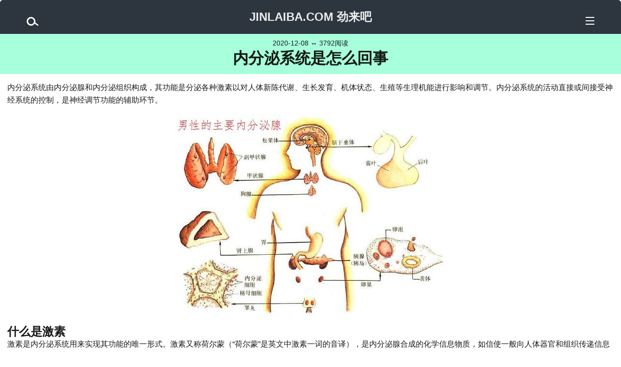

--- FILE ---
content_type: text/html; charset=UTF-8
request_url: http://www.jinlaiba.com/archives/30470.html
body_size: 3867
content:
<!DOCTYPE html>
<html lang="zh-CN">
<head>
	<meta charset="UTF-8">
	<meta name="viewport" content="initial-scale=1.0, maximum-scale=5.0, width=device-width">
	<title>内分泌系统是怎么回事-JINLAIBA.COM-劲来吧</title>
	<meta name="keywords" content="家用椭圆机(1000-30000),家用椭圆机,内分泌系统,内分泌腺,激素,荷尔蒙,功能,脑垂体,甲状腺,位置,类型,工作方式"><meta name="description" content="从概念、功能、工作方式、构成等方面介绍人体内分泌系统。">
	<link rel="preload" as="style" href="/css/style.css?v=2">
	<link rel="stylesheet" href="/css/style.css?v=2" type="text/css">
	<script async src='/js/main.js?v=4'></script>
	<link rel="icon" type="image/x-icon" href="http://www.jinlaiba.com/favicon.ico">
</head>
<body style="margin: 0px;">
<div class="main">
	<div class="head">
		<div class="glass-box" id="search-trigger">
			<div class="glass">
				<div class="glass-handle"></div>
			</div>
		</div>
		<div class="title">
			<H2><a href="/">JINLAIBA.COM&nbsp;劲来吧</a></H2>
		</div>
		<div class="menu-box" id="menu-trigger">
			<div class="menu"></div>
			<div class="menu"></div>
			<div class="menu-last"></div>
		</div>
	</div>
	<div id="search">
		<div id="search-inner">
			<form method="get" id="searchform" action="/">
				<input type="text" name="s" id="search-text" placeholder="搜索此网站…">
				<input name="submit" type="submit" id="search-submit" value="搜索">
			</form>
		</div>
	</div>
	<div id="post">
		<div id="post-head">
			<span id="post-date">2020-12-08 ↔ 3792阅读</span><H1>内分泌系统是怎么回事</H1>
		</div>
		<div id="post-content">
			内分泌系统由内分泌腺和内分泌组织构成，其功能是分泌各种激素以对人体新陈代谢、生长发育、机体状态、生殖等生理机能进行影响和调节。内分泌系统的活动直接或间接受神经系统的控制，是神经调节功能的辅助环节。<p style="text-align: center;"><img title="男性主要的内分泌腺" src="http://www.jinlaiba.com/wp-content/uploads/2020/09/rentizhuyaonfmxk1.jpg" alt="男性主要的内分泌腺"/></p><h2>什么是激素</h2>激素是内分泌系统用来实现其功能的唯一形式。激素又称荷尔蒙（“荷尔蒙”是英文中激素一词的音译），是内分泌腺合成的化学信息物质，如信使一般向人体器官和组织传递信息和指令。根据构成物质的不同，可将人体激素分为类固醇类（如肾上腺皮质激素）、氨基酸衍生物类（如甲状腺素）、肽及蛋白质类（如胰岛素）和脂肪酸衍生物类（如前列腺素）四大类，加起来可能多达百种。激素的种类多，但其分泌量却微乎其微，常以毫微克甚至微微克为计量单位。尽管如此，激素也是人体正常运转必不可少的物质。<p style="text-align: center;"><img title="糖皮质激素的分子式" src="http://www.jinlaiba.com/wp-content/uploads/2020/09/rentizhuyaonfmxk2.jpg" alt="糖皮质激素的分子式"/></p><h2>内分泌系统的工作方式</h2>1、通过血液进行传递。激素被内分泌腺分泌后直接进行血液，随血液循环到达人体各处，被目标细胞（对特定激素“感兴趣”的靶细胞）识别并与其结合后便可产生影响力，进而产生一系列的化学反应或生理效应。这种方式也被称为“远距分泌”。</br>2、有些激素被分泌后并不会通过血液进入血液循环（即便进入也无济于事），仅通过附近的细胞间隙液就近缓慢扩散，只作用于邻近细胞并对其产生影响，这种方式称为“旁分泌”。</br>3、有些内分泌腺和内分泌组织所分泌的激素以自体细胞为靶细胞，这种方式称为“自分泌”（自产自销）。</br>4、还有一些激素是由神经细胞分泌，然后沿神经纤维移动到目标细胞并对其产生影响，这种由神经系统分泌并经神经系统传递的方式叫做“神经分泌”。</br>激素通过如下三种方式送往人体器官和组织，以传递信息、下达指令并最终实现调节功能。<p style="text-align: center;"><img title="人体主要内分泌器官及其功能" src="http://www.jinlaiba.com/wp-content/uploads/2020/09/rentizhuyaonfmxk3.jpg" alt="人体主要内分泌器官及其功能"/></p><h2>内分泌系统的构成</h2>1、脑垂体。脑垂体位于脑的底部，大小如豌豆，是人体内最主要的内分泌器官，其结构复杂，所分泌的激素种类多、作用广，还具有调节其他内分泌腺的功能。脑垂体可分泌生长激素、催乳素、促甲状腺激素、促肾上腺皮质激素、促性腺激素、卵泡刺激素、黄体生成素、孕激素、间质细胞刺激素、黑色细胞刺激素等激素。</br>2、甲状腺。甲状腺是人体最大的内分泌腺，可分泌甲状腺激素。甲状腺激素是一组含碘的氨基酸，具有促进人体生长发育和新陈代谢的功能。</br>3、胰岛。胰岛位于胰腺内，总重量约1 g，占整个胰脏重量的1%～2%，可分泌胰高血糖素和胰岛素。</br>4、肾上腺。肾上腺位于肾脏的上端，左右各一，可分泌盐皮质激素、糖皮质激素、性激素（三者统称为肾上腺皮质激素），少量的性激素、肾上腺素、去甲肾上腺素。</br>5、性腺。男性的性腺为睾丸、前列腺，女性为卵巢。睾丸可分泌雄性激素，前列腺可分泌前列腺素，卵巢可分泌雌性激素和孕激素。</br>6、甲状旁腺，甲状旁腺贴附于甲状腺左右叶的后面，通常为四个，大小如绿豆。甲状旁腺可分泌甲状旁腺素。</br>7、松果体。松果体又称脑上腺，位于脑部，形似松果，长约1 cm，可分泌黑素紧张素（又称褪黑素）。</br>8、胸腺。胸腺位于胸骨的后方，既是淋巴器官又是内分泌腺，可分泌胸腺素和促胸腺生成素等激素。</br>9、胃肠黏膜。胃肠黏膜位于胃肠道内表面，可以分泌胃泌素、促胰液素、胆囊收缩素、促胰酶素、抑胃肽等多种胃肠激素和肽类物质。
		</div>
	</div>
	<div style="text-align: center;"><span style="font-size: 18px; text-align: center;"><strong style="color: rgb(2, 30, 170);">微信扫码关注</br>(也可用微信搜索公众号“劲来吧”)</strong></span></br><img alt="公众号二维码" src="http://www.jinlaiba.com/wp-content/uploads/dyhewm.jpg"></div>
	<div class="copyright"><a href="/">劲来吧</a>&nbsp;版权所有&nbsp;未经许可严禁转载</div>
	<div class="related-posts">
		<h3 class="relate-title">推荐话题</h3></br>
		<div class="related"><a href="/archives/9422.html" title="护眼灯“攒灯”攻略">护眼灯“攒灯”攻略</a></div><div class="related"><a href="/archives/23742.html" title="猕猴桃和奇异果一样吗？">猕猴桃和奇异果一样吗？</a></div><div class="related"><a href="/archives/29671.html" title="阔筋膜张肌紧张怎么办">阔筋膜张肌紧张怎么办</a></div><div class="related"><a href="/archives/29939.html" title="筋膜松解对自主神经系统的影响">筋膜松解对自主神经系统的影响</a></div><div class="related"><a href="/archives/30043.html" title="什么是定位等长训练">什么是定位等长训练</a></div><div class="related"><a href="/archives/30121.html" title="足部矫形器是否有用">足部矫形器是否有用</a></div><div class="related"><a href="/archives/30211.html" title="X型腿与O型腿的相同与不同之处">X型腿与O型腿的相同与不同之处</a></div><div class="related"><a href="/archives/31350.html" title="重新认识脂肪和碳水化合物">重新认识脂肪和碳水化合物</a></div><div class="related"><a href="/archives/31538.html" title="硝酸甘油的错误用法">硝酸甘油的错误用法</a></div><div class="related"><a href="/archives/31846.html" title="饭后为什么会感觉疲劳">饭后为什么会感觉疲劳</a></div>
	</div>
	<div id="responses">
		<h3>0 个回应</h3>	</div>
	<div id="comments">
		<div id="respond">
			<h3>留言</h3>
			<form action="/" method="get" id="commentform">
				<input type="hidden" name="post_id" value="30470" id="post_id">
				<input type="hidden" name="parent_id" id="parent_id" value="0">
				<p><input type="text" name="author" id="author" placeholder="在此输入昵称(也可不填)" value="" size="22"></p>
				<p><textarea name="comment" id="comment" placeholder="请在此输入评论内容"></textarea></p>
				<p><button name="submit" type="submit" id="submit">发布</button></p>
			</form>
		</div>
	</div>
		<div class="footer">
		<p><a href="/">回到首页</a><a style="display:none;" href="http://www.jinlaiba.com/wp-content/uploads/sitemap.xml">sitemap</a><br>Copyright 2013-2026 JINLAIBA.COM All rights reserved.<br><a href="http://beian.miit.gov.cn" target="_blank">京ICP备09020669号-2</a></p>
	</div>
</div>
<script src="http://hm.baidu.com/h.js?bc272c608322a3fbe522fe7c01d11cae" type="text/javascript"></script>
</body>
</html>

--- FILE ---
content_type: text/css
request_url: http://www.jinlaiba.com/css/style.css?v=2
body_size: 1253
content:
h1, h2, h3 {
	margin: 0px;
	padding: 0px;
}

.main {
	font-family: "Helvetica Neue", Helvetica, Geneva, Arial, sans-serif;
	color: rgba(0, 0, 0, .9);
	max-width: 1280px;
	margin: auto;
	box-shadow: 0 0 10px rgba(0, 0, 0, 0.1);
	overflow: hidden;
}

.head {
	display: flex;
	flex-wrap: nowrap;
	background-color: #2d353f;
	height: 70px;
	justify-content: center;
	overflow: hidden;
	border-top-left-radius: 6px;
	border-top-right-radius: 6px;
}

.title {
	margin: auto;
	width: 80%;
	overflow: hidden;
	text-align: center;
}

a {
	text-decoration: none;
	color: #3c51ff;
}

a:visited {
	color: #3c51ff;
}

.title a {
	color: rgba(255, 255, 255, 0.9);
}

.glass-box {
	width: 10%;
	margin-top: 35px;
	overflow: hidden;
}

.glass {
	margin: auto;
	width: 12px;
	height: 12px;
	border: 3px solid #ffffff;
	border-radius: 50%;
	transform: rotate(11deg);
}

.glass-handle {
	border-top: 3px solid #ffffff;
	transform: rotate(25deg);
	transform-origin: top left;
	width: 10px;
	height: 10px;
	margin-left: 14px;
	margin-top: 6px;
	border-radius: 1px;
}

.menu-box {
	width: 10%;
	margin-top: 35px;
	overflow: hidden;
}

.menu {
	margin: auto;
	width: 18px;
	height: 2px;
	background-color: white;
	margin-bottom: 5px;
}

.menu-last {
	margin: auto;
	width: 18px;
	height: 2px;
	background-color: white;
}

.content {
	display: flex;
	flex-direction: column;
}

.content-item {
	display: flex;
	flex-direction: column;
	margin: 10px 25px;
}

.item-link {
	display: flex;
}

.item-title {
	width: 90%;
	font-size: 22px;
	color: #3c51ff;
}

.item-angle {
	transform: scaleY(1.8);
	margin: auto;
	text-align: right;
	width: 10%;
	color: #3c51ff;
	font-size: 22px;
}

.item-border {
	margin-top: 20px;
	margin-bottom: 20px;
	border-bottom: 1px solid rgba(0, 0, 0, .15);
}

.page-list {
	text-align: center;
}

.page-list a {
	padding: 0 12px;
	margin: 0 8px;
	display: inline-block;
	vertical-align: middle;
	line-height: 32px;
	background: #fff;
	border: 1px solid #3c51ff;
}

.page-list a:hover {
	padding: 0 12px;
	margin: 0 8px;
	display: inline-block;
	vertical-align: middle;
	line-height: 32px;
	background: #a7c9ff;
	border: 1px solid #3c51ff;
}

.footer {
	margin-top: 10px;
	padding: 1px;
	font-size: 14px;
	background-color: #f8f8f8;
	text-align: center;
}

#search {
	overflow: hidden;
	height: 0px;
	transition: height 200ms ease;
}

#search-inner {
	background-color: #2d353f;
	text-align: center;
	padding: 3px;
	padding-bottom: 10px;
}

#search-text {
	width: 65%;
	-webkit-appearance: none;
	border: 1px solid rgba(0, 0, 0, .3);
	padding: 4px;
}

#search-submit {
	border: 1px solid rgba(0, 0, 0, .2);
	padding: 2px 10px 4px;
	-webkit-appearance: none;
	background-color: rgb(102, 102, 102);
	color: rgba(255, 255, 255, 0.9);
}

.copyright {
	margin: 15px;
}

.related-posts {
	padding: 15px;
	border-top: 1px solid rgba(0, 0, 0, .1);
}

.related{
	margin: 0 0 20px;
}

#comments {
	padding: 15px;
	border-top: 1px solid rgba(0, 0, 0, .1);
}

#author {
	width: 60%;
	max-width: 400px;
	border-radius: 4px;
	border-top-left-radius: 12px;
	padding: 4px;
	border: 1px solid rgba(0, 0, 0, .3);
	background-color: rgba(0, 0, 0, .1);
}

#author:focus {
	background-color: transparent;
}

#comment {
	width: 95%;
	max-width: 600px;
	min-height: 100px;
	border-radius: 4px;
	border-top-left-radius: 12px;
	padding: 4px;
	border: 1px solid rgba(0, 0, 0, .3);
	background-color: rgba(0, 0, 0, .1);
}

#comment:focus {
	background-color: transparent;
}

#submit {
	border: 1px solid rgba(0, 0, 0, .3);
	font-size: 100%;
	padding: 4px 16px;
	margin: 0;
	border-radius: 0px;
	background-color: #a8ffdb;
}

#post-head {
	background-color: #a8ffdb;
	text-align: center;
	padding: 10px;
}

#post-date {
	font-size: 90%;
	margin-right: 10px;
	margin-left: 10px;
}

#post-content {
	padding: 15px;
	line-height: 165%;
}

#post-content img {
	max-width: 100%;
	height: auto;
}

#responses {
	padding: 15px;
	border-top: 1px solid rgba(0, 0, 0, .1);
}

.resp-item:not(:last-child) {
	border-bottom: 1px dotted rgba(0, 0, 0, .1);
}

.resp-head {
	display: flex;
	flex-wrap: nowrap;
	justify-content: flex-start;
	margin-top: 10px;
}

.resp-author {
	width: 100px;
	font-weight: 900;
	overflow: hidden;
	text-overflow: ellipsis;
	white-space: nowrap;
}

.resp-reply {
	width: 60px;
	font-size: 80%;
	display: flex;
	align-self: flex-end;
}

.resp-time {
	margin-top: 5px;
	font-size: 85%;
	color: rgba(0, 0, 0, .7);
}

.resp-content {
	font-size: 90%;
	margin-top: 10px;
	margin-bottom: 10px;
}

.resp-child {
	margin-left: 20px;
}